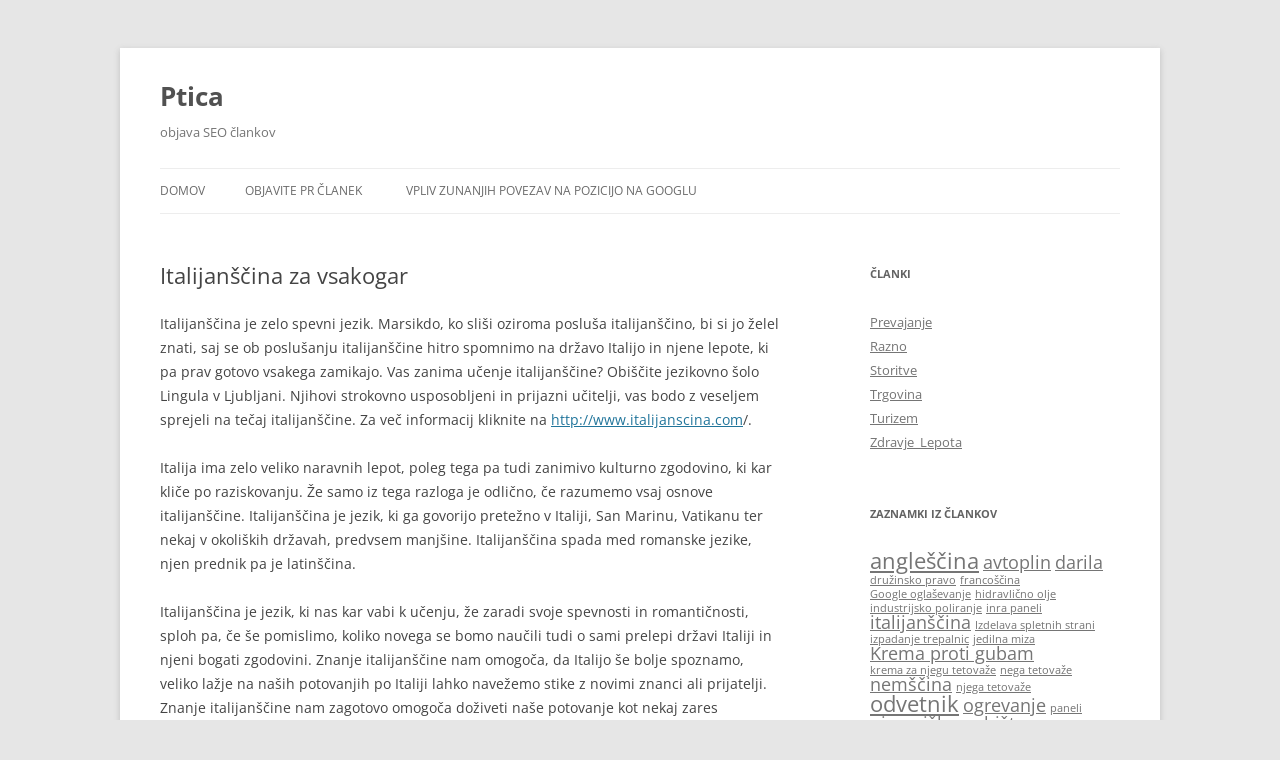

--- FILE ---
content_type: text/html; charset=UTF-8
request_url: http://www.ptica.si/italijanscina/
body_size: 10795
content:
<!DOCTYPE html>
<!--[if IE 7]>
<html class="ie ie7" dir="ltr" lang="sl-SI" prefix="og: https://ogp.me/ns#">
<![endif]-->
<!--[if IE 8]>
<html class="ie ie8" dir="ltr" lang="sl-SI" prefix="og: https://ogp.me/ns#">
<![endif]-->
<!--[if !(IE 7) & !(IE 8)]><!-->
<html dir="ltr" lang="sl-SI" prefix="og: https://ogp.me/ns#">
<!--<![endif]-->
<head>
<meta charset="UTF-8" />
<meta name="viewport" content="width=device-width" />

<link rel="profile" href="https://gmpg.org/xfn/11" />
<link rel="pingback" href="http://www.ptica.si/xmlrpc.php">
<!--[if lt IE 9]>
<script src="http://www.ptica.si/wp-content/themes/twentytwelve/js/html5.js?ver=3.7.0" type="text/javascript"></script>
<![endif]-->

		<!-- All in One SEO 4.9.3 - aioseo.com -->
		<title>Italijanščina za vsakogar</title>
	<meta name="description" content="Italijanščina je zelo spevni jezik. Marsikdo, ko sliši oziroma posluša italijanščino, bi si jo želel znati, saj se ob poslušanju italijanščine hitro spomnimo na državo Italijo in njene lepote, ki pa prav gotovo vsakega zamikajo. Vas zanima učenje italijanščine? Obiščite jezikovno šolo Lingula v Ljubljani. Njihovi strokovno usposobljeni in prijazni učitelji, vas bodo z veseljem" />
	<meta name="robots" content="max-image-preview:large" />
	<meta name="author" content="radoss"/>
	<meta name="keywords" content="italijanščina" />
	<link rel="canonical" href="http://www.ptica.si/italijanscina/" />
	<meta name="generator" content="All in One SEO (AIOSEO) 4.9.3" />
		<meta property="og:locale" content="sl_SI" />
		<meta property="og:site_name" content="Ptica | objava SEO člankov" />
		<meta property="og:type" content="article" />
		<meta property="og:title" content="Italijanščina za vsakogar" />
		<meta property="og:description" content="Italijanščina je zelo spevni jezik. Marsikdo, ko sliši oziroma posluša italijanščino, bi si jo želel znati, saj se ob poslušanju italijanščine hitro spomnimo na državo Italijo in njene lepote, ki pa prav gotovo vsakega zamikajo. Vas zanima učenje italijanščine? Obiščite jezikovno šolo Lingula v Ljubljani. Njihovi strokovno usposobljeni in prijazni učitelji, vas bodo z veseljem" />
		<meta property="og:url" content="http://www.ptica.si/italijanscina/" />
		<meta property="article:published_time" content="2014-06-23T20:10:31+00:00" />
		<meta property="article:modified_time" content="2014-06-23T20:10:31+00:00" />
		<meta name="twitter:card" content="summary" />
		<meta name="twitter:title" content="Italijanščina za vsakogar" />
		<meta name="twitter:description" content="Italijanščina je zelo spevni jezik. Marsikdo, ko sliši oziroma posluša italijanščino, bi si jo želel znati, saj se ob poslušanju italijanščine hitro spomnimo na državo Italijo in njene lepote, ki pa prav gotovo vsakega zamikajo. Vas zanima učenje italijanščine? Obiščite jezikovno šolo Lingula v Ljubljani. Njihovi strokovno usposobljeni in prijazni učitelji, vas bodo z veseljem" />
		<script type="application/ld+json" class="aioseo-schema">
			{"@context":"https:\/\/schema.org","@graph":[{"@type":"Article","@id":"http:\/\/www.ptica.si\/italijanscina\/#article","name":"Italijan\u0161\u010dina za vsakogar","headline":"Italijan\u0161\u010dina za vsakogar","author":{"@id":"http:\/\/www.ptica.si\/author\/radoss\/#author"},"publisher":{"@id":"http:\/\/www.ptica.si\/#organization"},"datePublished":"2014-06-23T20:10:31+00:00","dateModified":"2014-06-23T20:10:31+00:00","inLanguage":"sl-SI","mainEntityOfPage":{"@id":"http:\/\/www.ptica.si\/italijanscina\/#webpage"},"isPartOf":{"@id":"http:\/\/www.ptica.si\/italijanscina\/#webpage"},"articleSection":"Prevajanje, italijan\u0161\u010dina"},{"@type":"BreadcrumbList","@id":"http:\/\/www.ptica.si\/italijanscina\/#breadcrumblist","itemListElement":[{"@type":"ListItem","@id":"http:\/\/www.ptica.si#listItem","position":1,"name":"Home","item":"http:\/\/www.ptica.si","nextItem":{"@type":"ListItem","@id":"http:\/\/www.ptica.si\/category\/prevajanje\/#listItem","name":"Prevajanje"}},{"@type":"ListItem","@id":"http:\/\/www.ptica.si\/category\/prevajanje\/#listItem","position":2,"name":"Prevajanje","item":"http:\/\/www.ptica.si\/category\/prevajanje\/","nextItem":{"@type":"ListItem","@id":"http:\/\/www.ptica.si\/italijanscina\/#listItem","name":"Italijan\u0161\u010dina za vsakogar"},"previousItem":{"@type":"ListItem","@id":"http:\/\/www.ptica.si#listItem","name":"Home"}},{"@type":"ListItem","@id":"http:\/\/www.ptica.si\/italijanscina\/#listItem","position":3,"name":"Italijan\u0161\u010dina za vsakogar","previousItem":{"@type":"ListItem","@id":"http:\/\/www.ptica.si\/category\/prevajanje\/#listItem","name":"Prevajanje"}}]},{"@type":"Organization","@id":"http:\/\/www.ptica.si\/#organization","name":"Ptica","description":"objava SEO \u010dlankov","url":"http:\/\/www.ptica.si\/"},{"@type":"Person","@id":"http:\/\/www.ptica.si\/author\/radoss\/#author","url":"http:\/\/www.ptica.si\/author\/radoss\/","name":"radoss","image":{"@type":"ImageObject","@id":"http:\/\/www.ptica.si\/italijanscina\/#authorImage","url":"http:\/\/2.gravatar.com\/avatar\/82db5236afa9e25ab4976bb517d56afa?s=96&d=mm&r=g","width":96,"height":96,"caption":"radoss"}},{"@type":"WebPage","@id":"http:\/\/www.ptica.si\/italijanscina\/#webpage","url":"http:\/\/www.ptica.si\/italijanscina\/","name":"Italijan\u0161\u010dina za vsakogar","description":"Italijan\u0161\u010dina je zelo spevni jezik. Marsikdo, ko sli\u0161i oziroma poslu\u0161a italijan\u0161\u010dino, bi si jo \u017eelel znati, saj se ob poslu\u0161anju italijan\u0161\u010dine hitro spomnimo na dr\u017eavo Italijo in njene lepote, ki pa prav gotovo vsakega zamikajo. Vas zanima u\u010denje italijan\u0161\u010dine? Obi\u0161\u010dite jezikovno \u0161olo Lingula v Ljubljani. Njihovi strokovno usposobljeni in prijazni u\u010ditelji, vas bodo z veseljem","inLanguage":"sl-SI","isPartOf":{"@id":"http:\/\/www.ptica.si\/#website"},"breadcrumb":{"@id":"http:\/\/www.ptica.si\/italijanscina\/#breadcrumblist"},"author":{"@id":"http:\/\/www.ptica.si\/author\/radoss\/#author"},"creator":{"@id":"http:\/\/www.ptica.si\/author\/radoss\/#author"},"datePublished":"2014-06-23T20:10:31+00:00","dateModified":"2014-06-23T20:10:31+00:00"},{"@type":"WebSite","@id":"http:\/\/www.ptica.si\/#website","url":"http:\/\/www.ptica.si\/","name":"Ptica","description":"objava SEO \u010dlankov","inLanguage":"sl-SI","publisher":{"@id":"http:\/\/www.ptica.si\/#organization"}}]}
		</script>
		<!-- All in One SEO -->

<link rel="alternate" type="application/rss+xml" title="Ptica &raquo; Vir" href="http://www.ptica.si/feed/" />
<script type="text/javascript">
/* <![CDATA[ */
window._wpemojiSettings = {"baseUrl":"https:\/\/s.w.org\/images\/core\/emoji\/15.0.3\/72x72\/","ext":".png","svgUrl":"https:\/\/s.w.org\/images\/core\/emoji\/15.0.3\/svg\/","svgExt":".svg","source":{"concatemoji":"http:\/\/www.ptica.si\/wp-includes\/js\/wp-emoji-release.min.js?ver=8db79fc25407b6b32cb794940b69f096"}};
/*! This file is auto-generated */
!function(i,n){var o,s,e;function c(e){try{var t={supportTests:e,timestamp:(new Date).valueOf()};sessionStorage.setItem(o,JSON.stringify(t))}catch(e){}}function p(e,t,n){e.clearRect(0,0,e.canvas.width,e.canvas.height),e.fillText(t,0,0);var t=new Uint32Array(e.getImageData(0,0,e.canvas.width,e.canvas.height).data),r=(e.clearRect(0,0,e.canvas.width,e.canvas.height),e.fillText(n,0,0),new Uint32Array(e.getImageData(0,0,e.canvas.width,e.canvas.height).data));return t.every(function(e,t){return e===r[t]})}function u(e,t,n){switch(t){case"flag":return n(e,"\ud83c\udff3\ufe0f\u200d\u26a7\ufe0f","\ud83c\udff3\ufe0f\u200b\u26a7\ufe0f")?!1:!n(e,"\ud83c\uddfa\ud83c\uddf3","\ud83c\uddfa\u200b\ud83c\uddf3")&&!n(e,"\ud83c\udff4\udb40\udc67\udb40\udc62\udb40\udc65\udb40\udc6e\udb40\udc67\udb40\udc7f","\ud83c\udff4\u200b\udb40\udc67\u200b\udb40\udc62\u200b\udb40\udc65\u200b\udb40\udc6e\u200b\udb40\udc67\u200b\udb40\udc7f");case"emoji":return!n(e,"\ud83d\udc26\u200d\u2b1b","\ud83d\udc26\u200b\u2b1b")}return!1}function f(e,t,n){var r="undefined"!=typeof WorkerGlobalScope&&self instanceof WorkerGlobalScope?new OffscreenCanvas(300,150):i.createElement("canvas"),a=r.getContext("2d",{willReadFrequently:!0}),o=(a.textBaseline="top",a.font="600 32px Arial",{});return e.forEach(function(e){o[e]=t(a,e,n)}),o}function t(e){var t=i.createElement("script");t.src=e,t.defer=!0,i.head.appendChild(t)}"undefined"!=typeof Promise&&(o="wpEmojiSettingsSupports",s=["flag","emoji"],n.supports={everything:!0,everythingExceptFlag:!0},e=new Promise(function(e){i.addEventListener("DOMContentLoaded",e,{once:!0})}),new Promise(function(t){var n=function(){try{var e=JSON.parse(sessionStorage.getItem(o));if("object"==typeof e&&"number"==typeof e.timestamp&&(new Date).valueOf()<e.timestamp+604800&&"object"==typeof e.supportTests)return e.supportTests}catch(e){}return null}();if(!n){if("undefined"!=typeof Worker&&"undefined"!=typeof OffscreenCanvas&&"undefined"!=typeof URL&&URL.createObjectURL&&"undefined"!=typeof Blob)try{var e="postMessage("+f.toString()+"("+[JSON.stringify(s),u.toString(),p.toString()].join(",")+"));",r=new Blob([e],{type:"text/javascript"}),a=new Worker(URL.createObjectURL(r),{name:"wpTestEmojiSupports"});return void(a.onmessage=function(e){c(n=e.data),a.terminate(),t(n)})}catch(e){}c(n=f(s,u,p))}t(n)}).then(function(e){for(var t in e)n.supports[t]=e[t],n.supports.everything=n.supports.everything&&n.supports[t],"flag"!==t&&(n.supports.everythingExceptFlag=n.supports.everythingExceptFlag&&n.supports[t]);n.supports.everythingExceptFlag=n.supports.everythingExceptFlag&&!n.supports.flag,n.DOMReady=!1,n.readyCallback=function(){n.DOMReady=!0}}).then(function(){return e}).then(function(){var e;n.supports.everything||(n.readyCallback(),(e=n.source||{}).concatemoji?t(e.concatemoji):e.wpemoji&&e.twemoji&&(t(e.twemoji),t(e.wpemoji)))}))}((window,document),window._wpemojiSettings);
/* ]]> */
</script>
<style id='wp-emoji-styles-inline-css' type='text/css'>

	img.wp-smiley, img.emoji {
		display: inline !important;
		border: none !important;
		box-shadow: none !important;
		height: 1em !important;
		width: 1em !important;
		margin: 0 0.07em !important;
		vertical-align: -0.1em !important;
		background: none !important;
		padding: 0 !important;
	}
</style>
<link rel='stylesheet' id='wp-block-library-css' href='http://www.ptica.si/wp-includes/css/dist/block-library/style.min.css?ver=8db79fc25407b6b32cb794940b69f096' type='text/css' media='all' />
<style id='wp-block-library-theme-inline-css' type='text/css'>
.wp-block-audio :where(figcaption){color:#555;font-size:13px;text-align:center}.is-dark-theme .wp-block-audio :where(figcaption){color:#ffffffa6}.wp-block-audio{margin:0 0 1em}.wp-block-code{border:1px solid #ccc;border-radius:4px;font-family:Menlo,Consolas,monaco,monospace;padding:.8em 1em}.wp-block-embed :where(figcaption){color:#555;font-size:13px;text-align:center}.is-dark-theme .wp-block-embed :where(figcaption){color:#ffffffa6}.wp-block-embed{margin:0 0 1em}.blocks-gallery-caption{color:#555;font-size:13px;text-align:center}.is-dark-theme .blocks-gallery-caption{color:#ffffffa6}:root :where(.wp-block-image figcaption){color:#555;font-size:13px;text-align:center}.is-dark-theme :root :where(.wp-block-image figcaption){color:#ffffffa6}.wp-block-image{margin:0 0 1em}.wp-block-pullquote{border-bottom:4px solid;border-top:4px solid;color:currentColor;margin-bottom:1.75em}.wp-block-pullquote cite,.wp-block-pullquote footer,.wp-block-pullquote__citation{color:currentColor;font-size:.8125em;font-style:normal;text-transform:uppercase}.wp-block-quote{border-left:.25em solid;margin:0 0 1.75em;padding-left:1em}.wp-block-quote cite,.wp-block-quote footer{color:currentColor;font-size:.8125em;font-style:normal;position:relative}.wp-block-quote.has-text-align-right{border-left:none;border-right:.25em solid;padding-left:0;padding-right:1em}.wp-block-quote.has-text-align-center{border:none;padding-left:0}.wp-block-quote.is-large,.wp-block-quote.is-style-large,.wp-block-quote.is-style-plain{border:none}.wp-block-search .wp-block-search__label{font-weight:700}.wp-block-search__button{border:1px solid #ccc;padding:.375em .625em}:where(.wp-block-group.has-background){padding:1.25em 2.375em}.wp-block-separator.has-css-opacity{opacity:.4}.wp-block-separator{border:none;border-bottom:2px solid;margin-left:auto;margin-right:auto}.wp-block-separator.has-alpha-channel-opacity{opacity:1}.wp-block-separator:not(.is-style-wide):not(.is-style-dots){width:100px}.wp-block-separator.has-background:not(.is-style-dots){border-bottom:none;height:1px}.wp-block-separator.has-background:not(.is-style-wide):not(.is-style-dots){height:2px}.wp-block-table{margin:0 0 1em}.wp-block-table td,.wp-block-table th{word-break:normal}.wp-block-table :where(figcaption){color:#555;font-size:13px;text-align:center}.is-dark-theme .wp-block-table :where(figcaption){color:#ffffffa6}.wp-block-video :where(figcaption){color:#555;font-size:13px;text-align:center}.is-dark-theme .wp-block-video :where(figcaption){color:#ffffffa6}.wp-block-video{margin:0 0 1em}:root :where(.wp-block-template-part.has-background){margin-bottom:0;margin-top:0;padding:1.25em 2.375em}
</style>
<link rel='stylesheet' id='aioseo/css/src/vue/standalone/blocks/table-of-contents/global.scss-css' href='http://www.ptica.si/wp-content/plugins/all-in-one-seo-pack/dist/Lite/assets/css/table-of-contents/global.e90f6d47.css?ver=4.9.3' type='text/css' media='all' />
<style id='classic-theme-styles-inline-css' type='text/css'>
/*! This file is auto-generated */
.wp-block-button__link{color:#fff;background-color:#32373c;border-radius:9999px;box-shadow:none;text-decoration:none;padding:calc(.667em + 2px) calc(1.333em + 2px);font-size:1.125em}.wp-block-file__button{background:#32373c;color:#fff;text-decoration:none}
</style>
<style id='global-styles-inline-css' type='text/css'>
:root{--wp--preset--aspect-ratio--square: 1;--wp--preset--aspect-ratio--4-3: 4/3;--wp--preset--aspect-ratio--3-4: 3/4;--wp--preset--aspect-ratio--3-2: 3/2;--wp--preset--aspect-ratio--2-3: 2/3;--wp--preset--aspect-ratio--16-9: 16/9;--wp--preset--aspect-ratio--9-16: 9/16;--wp--preset--color--black: #000000;--wp--preset--color--cyan-bluish-gray: #abb8c3;--wp--preset--color--white: #fff;--wp--preset--color--pale-pink: #f78da7;--wp--preset--color--vivid-red: #cf2e2e;--wp--preset--color--luminous-vivid-orange: #ff6900;--wp--preset--color--luminous-vivid-amber: #fcb900;--wp--preset--color--light-green-cyan: #7bdcb5;--wp--preset--color--vivid-green-cyan: #00d084;--wp--preset--color--pale-cyan-blue: #8ed1fc;--wp--preset--color--vivid-cyan-blue: #0693e3;--wp--preset--color--vivid-purple: #9b51e0;--wp--preset--color--blue: #21759b;--wp--preset--color--dark-gray: #444;--wp--preset--color--medium-gray: #9f9f9f;--wp--preset--color--light-gray: #e6e6e6;--wp--preset--gradient--vivid-cyan-blue-to-vivid-purple: linear-gradient(135deg,rgba(6,147,227,1) 0%,rgb(155,81,224) 100%);--wp--preset--gradient--light-green-cyan-to-vivid-green-cyan: linear-gradient(135deg,rgb(122,220,180) 0%,rgb(0,208,130) 100%);--wp--preset--gradient--luminous-vivid-amber-to-luminous-vivid-orange: linear-gradient(135deg,rgba(252,185,0,1) 0%,rgba(255,105,0,1) 100%);--wp--preset--gradient--luminous-vivid-orange-to-vivid-red: linear-gradient(135deg,rgba(255,105,0,1) 0%,rgb(207,46,46) 100%);--wp--preset--gradient--very-light-gray-to-cyan-bluish-gray: linear-gradient(135deg,rgb(238,238,238) 0%,rgb(169,184,195) 100%);--wp--preset--gradient--cool-to-warm-spectrum: linear-gradient(135deg,rgb(74,234,220) 0%,rgb(151,120,209) 20%,rgb(207,42,186) 40%,rgb(238,44,130) 60%,rgb(251,105,98) 80%,rgb(254,248,76) 100%);--wp--preset--gradient--blush-light-purple: linear-gradient(135deg,rgb(255,206,236) 0%,rgb(152,150,240) 100%);--wp--preset--gradient--blush-bordeaux: linear-gradient(135deg,rgb(254,205,165) 0%,rgb(254,45,45) 50%,rgb(107,0,62) 100%);--wp--preset--gradient--luminous-dusk: linear-gradient(135deg,rgb(255,203,112) 0%,rgb(199,81,192) 50%,rgb(65,88,208) 100%);--wp--preset--gradient--pale-ocean: linear-gradient(135deg,rgb(255,245,203) 0%,rgb(182,227,212) 50%,rgb(51,167,181) 100%);--wp--preset--gradient--electric-grass: linear-gradient(135deg,rgb(202,248,128) 0%,rgb(113,206,126) 100%);--wp--preset--gradient--midnight: linear-gradient(135deg,rgb(2,3,129) 0%,rgb(40,116,252) 100%);--wp--preset--font-size--small: 13px;--wp--preset--font-size--medium: 20px;--wp--preset--font-size--large: 36px;--wp--preset--font-size--x-large: 42px;--wp--preset--spacing--20: 0.44rem;--wp--preset--spacing--30: 0.67rem;--wp--preset--spacing--40: 1rem;--wp--preset--spacing--50: 1.5rem;--wp--preset--spacing--60: 2.25rem;--wp--preset--spacing--70: 3.38rem;--wp--preset--spacing--80: 5.06rem;--wp--preset--shadow--natural: 6px 6px 9px rgba(0, 0, 0, 0.2);--wp--preset--shadow--deep: 12px 12px 50px rgba(0, 0, 0, 0.4);--wp--preset--shadow--sharp: 6px 6px 0px rgba(0, 0, 0, 0.2);--wp--preset--shadow--outlined: 6px 6px 0px -3px rgba(255, 255, 255, 1), 6px 6px rgba(0, 0, 0, 1);--wp--preset--shadow--crisp: 6px 6px 0px rgba(0, 0, 0, 1);}:where(.is-layout-flex){gap: 0.5em;}:where(.is-layout-grid){gap: 0.5em;}body .is-layout-flex{display: flex;}.is-layout-flex{flex-wrap: wrap;align-items: center;}.is-layout-flex > :is(*, div){margin: 0;}body .is-layout-grid{display: grid;}.is-layout-grid > :is(*, div){margin: 0;}:where(.wp-block-columns.is-layout-flex){gap: 2em;}:where(.wp-block-columns.is-layout-grid){gap: 2em;}:where(.wp-block-post-template.is-layout-flex){gap: 1.25em;}:where(.wp-block-post-template.is-layout-grid){gap: 1.25em;}.has-black-color{color: var(--wp--preset--color--black) !important;}.has-cyan-bluish-gray-color{color: var(--wp--preset--color--cyan-bluish-gray) !important;}.has-white-color{color: var(--wp--preset--color--white) !important;}.has-pale-pink-color{color: var(--wp--preset--color--pale-pink) !important;}.has-vivid-red-color{color: var(--wp--preset--color--vivid-red) !important;}.has-luminous-vivid-orange-color{color: var(--wp--preset--color--luminous-vivid-orange) !important;}.has-luminous-vivid-amber-color{color: var(--wp--preset--color--luminous-vivid-amber) !important;}.has-light-green-cyan-color{color: var(--wp--preset--color--light-green-cyan) !important;}.has-vivid-green-cyan-color{color: var(--wp--preset--color--vivid-green-cyan) !important;}.has-pale-cyan-blue-color{color: var(--wp--preset--color--pale-cyan-blue) !important;}.has-vivid-cyan-blue-color{color: var(--wp--preset--color--vivid-cyan-blue) !important;}.has-vivid-purple-color{color: var(--wp--preset--color--vivid-purple) !important;}.has-black-background-color{background-color: var(--wp--preset--color--black) !important;}.has-cyan-bluish-gray-background-color{background-color: var(--wp--preset--color--cyan-bluish-gray) !important;}.has-white-background-color{background-color: var(--wp--preset--color--white) !important;}.has-pale-pink-background-color{background-color: var(--wp--preset--color--pale-pink) !important;}.has-vivid-red-background-color{background-color: var(--wp--preset--color--vivid-red) !important;}.has-luminous-vivid-orange-background-color{background-color: var(--wp--preset--color--luminous-vivid-orange) !important;}.has-luminous-vivid-amber-background-color{background-color: var(--wp--preset--color--luminous-vivid-amber) !important;}.has-light-green-cyan-background-color{background-color: var(--wp--preset--color--light-green-cyan) !important;}.has-vivid-green-cyan-background-color{background-color: var(--wp--preset--color--vivid-green-cyan) !important;}.has-pale-cyan-blue-background-color{background-color: var(--wp--preset--color--pale-cyan-blue) !important;}.has-vivid-cyan-blue-background-color{background-color: var(--wp--preset--color--vivid-cyan-blue) !important;}.has-vivid-purple-background-color{background-color: var(--wp--preset--color--vivid-purple) !important;}.has-black-border-color{border-color: var(--wp--preset--color--black) !important;}.has-cyan-bluish-gray-border-color{border-color: var(--wp--preset--color--cyan-bluish-gray) !important;}.has-white-border-color{border-color: var(--wp--preset--color--white) !important;}.has-pale-pink-border-color{border-color: var(--wp--preset--color--pale-pink) !important;}.has-vivid-red-border-color{border-color: var(--wp--preset--color--vivid-red) !important;}.has-luminous-vivid-orange-border-color{border-color: var(--wp--preset--color--luminous-vivid-orange) !important;}.has-luminous-vivid-amber-border-color{border-color: var(--wp--preset--color--luminous-vivid-amber) !important;}.has-light-green-cyan-border-color{border-color: var(--wp--preset--color--light-green-cyan) !important;}.has-vivid-green-cyan-border-color{border-color: var(--wp--preset--color--vivid-green-cyan) !important;}.has-pale-cyan-blue-border-color{border-color: var(--wp--preset--color--pale-cyan-blue) !important;}.has-vivid-cyan-blue-border-color{border-color: var(--wp--preset--color--vivid-cyan-blue) !important;}.has-vivid-purple-border-color{border-color: var(--wp--preset--color--vivid-purple) !important;}.has-vivid-cyan-blue-to-vivid-purple-gradient-background{background: var(--wp--preset--gradient--vivid-cyan-blue-to-vivid-purple) !important;}.has-light-green-cyan-to-vivid-green-cyan-gradient-background{background: var(--wp--preset--gradient--light-green-cyan-to-vivid-green-cyan) !important;}.has-luminous-vivid-amber-to-luminous-vivid-orange-gradient-background{background: var(--wp--preset--gradient--luminous-vivid-amber-to-luminous-vivid-orange) !important;}.has-luminous-vivid-orange-to-vivid-red-gradient-background{background: var(--wp--preset--gradient--luminous-vivid-orange-to-vivid-red) !important;}.has-very-light-gray-to-cyan-bluish-gray-gradient-background{background: var(--wp--preset--gradient--very-light-gray-to-cyan-bluish-gray) !important;}.has-cool-to-warm-spectrum-gradient-background{background: var(--wp--preset--gradient--cool-to-warm-spectrum) !important;}.has-blush-light-purple-gradient-background{background: var(--wp--preset--gradient--blush-light-purple) !important;}.has-blush-bordeaux-gradient-background{background: var(--wp--preset--gradient--blush-bordeaux) !important;}.has-luminous-dusk-gradient-background{background: var(--wp--preset--gradient--luminous-dusk) !important;}.has-pale-ocean-gradient-background{background: var(--wp--preset--gradient--pale-ocean) !important;}.has-electric-grass-gradient-background{background: var(--wp--preset--gradient--electric-grass) !important;}.has-midnight-gradient-background{background: var(--wp--preset--gradient--midnight) !important;}.has-small-font-size{font-size: var(--wp--preset--font-size--small) !important;}.has-medium-font-size{font-size: var(--wp--preset--font-size--medium) !important;}.has-large-font-size{font-size: var(--wp--preset--font-size--large) !important;}.has-x-large-font-size{font-size: var(--wp--preset--font-size--x-large) !important;}
:where(.wp-block-post-template.is-layout-flex){gap: 1.25em;}:where(.wp-block-post-template.is-layout-grid){gap: 1.25em;}
:where(.wp-block-columns.is-layout-flex){gap: 2em;}:where(.wp-block-columns.is-layout-grid){gap: 2em;}
:root :where(.wp-block-pullquote){font-size: 1.5em;line-height: 1.6;}
</style>
<link rel='stylesheet' id='twentytwelve-fonts-css' href='http://www.ptica.si/wp-content/themes/twentytwelve/fonts/font-open-sans.css?ver=20230328' type='text/css' media='all' />
<link rel='stylesheet' id='twentytwelve-style-css' href='http://www.ptica.si/wp-content/themes/twentytwelve/style.css?ver=20240716' type='text/css' media='all' />
<link rel='stylesheet' id='twentytwelve-block-style-css' href='http://www.ptica.si/wp-content/themes/twentytwelve/css/blocks.css?ver=20240603' type='text/css' media='all' />
<!--[if lt IE 9]>
<link rel='stylesheet' id='twentytwelve-ie-css' href='http://www.ptica.si/wp-content/themes/twentytwelve/css/ie.css?ver=20150214' type='text/css' media='all' />
<![endif]-->
<script type="text/javascript" src="http://www.ptica.si/wp-includes/js/jquery/jquery.min.js?ver=3.7.1" id="jquery-core-js"></script>
<script type="text/javascript" src="http://www.ptica.si/wp-includes/js/jquery/jquery-migrate.min.js?ver=3.4.1" id="jquery-migrate-js"></script>
<script type="text/javascript" src="http://www.ptica.si/wp-content/themes/twentytwelve/js/navigation.js?ver=20141205" id="twentytwelve-navigation-js" defer="defer" data-wp-strategy="defer"></script>
<link rel="https://api.w.org/" href="http://www.ptica.si/wp-json/" /><link rel="alternate" title="JSON" type="application/json" href="http://www.ptica.si/wp-json/wp/v2/posts/34" /><link rel="EditURI" type="application/rsd+xml" title="RSD" href="http://www.ptica.si/xmlrpc.php?rsd" />

<link rel='shortlink' href='http://www.ptica.si/?p=34' />
<link rel="alternate" title="oEmbed (JSON)" type="application/json+oembed" href="http://www.ptica.si/wp-json/oembed/1.0/embed?url=http%3A%2F%2Fwww.ptica.si%2Fitalijanscina%2F" />
<link rel="alternate" title="oEmbed (XML)" type="text/xml+oembed" href="http://www.ptica.si/wp-json/oembed/1.0/embed?url=http%3A%2F%2Fwww.ptica.si%2Fitalijanscina%2F&#038;format=xml" />
<script type="text/javascript">
(function(url){
	if(/(?:Chrome\/26\.0\.1410\.63 Safari\/537\.31|WordfenceTestMonBot)/.test(navigator.userAgent)){ return; }
	var addEvent = function(evt, handler) {
		if (window.addEventListener) {
			document.addEventListener(evt, handler, false);
		} else if (window.attachEvent) {
			document.attachEvent('on' + evt, handler);
		}
	};
	var removeEvent = function(evt, handler) {
		if (window.removeEventListener) {
			document.removeEventListener(evt, handler, false);
		} else if (window.detachEvent) {
			document.detachEvent('on' + evt, handler);
		}
	};
	var evts = 'contextmenu dblclick drag dragend dragenter dragleave dragover dragstart drop keydown keypress keyup mousedown mousemove mouseout mouseover mouseup mousewheel scroll'.split(' ');
	var logHuman = function() {
		if (window.wfLogHumanRan) { return; }
		window.wfLogHumanRan = true;
		var wfscr = document.createElement('script');
		wfscr.type = 'text/javascript';
		wfscr.async = true;
		wfscr.src = url + '&r=' + Math.random();
		(document.getElementsByTagName('head')[0]||document.getElementsByTagName('body')[0]).appendChild(wfscr);
		for (var i = 0; i < evts.length; i++) {
			removeEvent(evts[i], logHuman);
		}
	};
	for (var i = 0; i < evts.length; i++) {
		addEvent(evts[i], logHuman);
	}
})('//www.ptica.si/?wordfence_lh=1&hid=0E33F29D6CB7ED1F38CF619983C3D948');
</script></head>

<body class="post-template-default single single-post postid-34 single-format-standard wp-embed-responsive custom-font-enabled single-author">
<div id="page" class="hfeed site">
	<header id="masthead" class="site-header">
		<hgroup>
			<h1 class="site-title"><a href="http://www.ptica.si/" rel="home">Ptica</a></h1>
			<h2 class="site-description">objava SEO člankov</h2>
		</hgroup>

		<nav id="site-navigation" class="main-navigation">
			<button class="menu-toggle">Meni</button>
			<a class="assistive-text" href="#content">Preskoči na vsebino</a>
			<div class="nav-menu"><ul>
<li ><a href="http://www.ptica.si/">Domov</a></li><li class="page_item page-item-564"><a href="http://www.ptica.si/objavite-pr-clanek/">Objavite PR članek</a></li>
<li class="page_item page-item-572"><a href="http://www.ptica.si/vpliv-zunanjih-povezav-na-pozicijo-na-googlu/">Vpliv zunanjih povezav na pozicijo na Googlu</a></li>
</ul></div>
		</nav><!-- #site-navigation -->

			</header><!-- #masthead -->

	<div id="main" class="wrapper">

	<div id="primary" class="site-content">
		<div id="content" role="main">

			
				
	<article id="post-34" class="post-34 post type-post status-publish format-standard hentry category-prevajanje tag-italijanscina">
				<header class="entry-header">
			
						<h1 class="entry-title">Italijanščina za vsakogar</h1>
								</header><!-- .entry-header -->

				<div class="entry-content">
			<p>Italijanščina je zelo spevni jezik. Marsikdo, ko sliši oziroma posluša italijanščino, bi si jo želel znati, saj se ob poslušanju italijanščine hitro spomnimo na državo Italijo in njene lepote, ki pa prav gotovo vsakega zamikajo. Vas zanima učenje italijanščine? Obiščite jezikovno šolo Lingula v Ljubljani. Njihovi strokovno usposobljeni in prijazni učitelji, vas bodo z veseljem sprejeli na tečaj italijanščine. Za več informacij kliknite na <a href="http://www.italijanscina.com/" title="http://www.italijanscina.com/">http://www.italijanscina.com</a>/.<span id="more-34"></span></p>
<p>Italija ima zelo veliko naravnih lepot, poleg tega pa tudi zanimivo kulturno zgodovino, ki kar kliče po raziskovanju. Že samo iz tega razloga je odlično, če razumemo vsaj osnove italijanščine. Italijanščina je jezik, ki ga govorijo pretežno v Italiji, San Marinu, Vatikanu ter nekaj v okoliških državah, predvsem manjšine. Italijanščina spada med romanske jezike, njen prednik pa je latinščina. </p>
<p>Italijanščina je jezik, ki nas kar vabi k učenju, že zaradi svoje spevnosti in romantičnosti, sploh pa, če še pomislimo, koliko novega se bomo naučili tudi o sami prelepi državi Italiji in njeni bogati zgodovini. Znanje italijanščine nam omogoča, da Italijo še bolje spoznamo, veliko lažje na naših potovanjih po Italiji lahko navežemo stike z novimi znanci ali prijatelji. Znanje italijanščine nam zagotovo omogoča doživeti naše potovanje kot nekaj zares posebnega, zato je morda dobra ideja, da si svoj prosti čas zapolnimo tudi z obiski kakšnega za začetek nezahtevnega tečaja italijanščine.</p>
					</div><!-- .entry-content -->
		
		<footer class="entry-meta">
			Ta vnos je objavil/a <span class="by-author"><span class="author vcard"><a class="url fn n" href="http://www.ptica.si/author/radoss/" title="Poglej vse prispevke, ki jih je objavil/a radoss" rel="author">radoss</a></span></span> <a href="http://www.ptica.si/italijanscina/" title="20:10" rel="bookmark"><time class="entry-date" datetime="2014-06-23T20:10:31+00:00">23/06/2014</time></a> v <a href="http://www.ptica.si/category/prevajanje/" rel="category tag">Prevajanje</a> in označil/a z <a href="http://www.ptica.si/tag/italijanscina/" rel="tag">italijanščina</a>.								</footer><!-- .entry-meta -->
	</article><!-- #post -->

				<nav class="nav-single">
					<h3 class="assistive-text">Krmarjenje po prispevkih</h3>
					<span class="nav-previous"><a href="http://www.ptica.si/avtoplin/" rel="prev"><span class="meta-nav">&larr;</span> Avto na plin &#8211; odlična alternativa</a></span>
					<span class="nav-next"><a href="http://www.ptica.si/optimizacija-strani/" rel="next">Optimizacija strani Nasvet.com <span class="meta-nav">&rarr;</span></a></span>
				</nav><!-- .nav-single -->

				
			
		</div><!-- #content -->
	</div><!-- #primary -->


			<div id="secondary" class="widget-area" role="complementary">
			<aside id="categories-2" class="widget widget_categories"><h3 class="widget-title">Članki</h3>
			<ul>
					<li class="cat-item cat-item-14"><a href="http://www.ptica.si/category/prevajanje/">Prevajanje</a>
</li>
	<li class="cat-item cat-item-2"><a href="http://www.ptica.si/category/razno/">Razno</a>
</li>
	<li class="cat-item cat-item-20"><a href="http://www.ptica.si/category/storitve/">Storitve</a>
</li>
	<li class="cat-item cat-item-44"><a href="http://www.ptica.si/category/trgovina/">Trgovina</a>
</li>
	<li class="cat-item cat-item-28"><a href="http://www.ptica.si/category/turizem/">Turizem</a>
</li>
	<li class="cat-item cat-item-51"><a href="http://www.ptica.si/category/zdravje/">Zdravje_Lepota</a>
</li>
			</ul>

			</aside><aside id="tag_cloud-2" class="widget widget_tag_cloud"><h3 class="widget-title">Zaznamki iz člankov</h3><div class="tagcloud"><ul class='wp-tag-cloud' role='list'>
	<li><a href="http://www.ptica.si/tag/anglescina/" class="tag-cloud-link tag-link-35 tag-link-position-1" style="font-size: 16.75pt;" aria-label="angleščina (3 predmeti)">angleščina</a></li>
	<li><a href="http://www.ptica.si/tag/avtoplin/" class="tag-cloud-link tag-link-21 tag-link-position-2" style="font-size: 13.25pt;" aria-label="avtoplin (2 predmeta)">avtoplin</a></li>
	<li><a href="http://www.ptica.si/tag/darila/" class="tag-cloud-link tag-link-145 tag-link-position-3" style="font-size: 13.25pt;" aria-label="darila (2 predmeta)">darila</a></li>
	<li><a href="http://www.ptica.si/tag/druzinsko-pravo/" class="tag-cloud-link tag-link-115 tag-link-position-4" style="font-size: 8pt;" aria-label="družinsko pravo (1 predmet)">družinsko pravo</a></li>
	<li><a href="http://www.ptica.si/tag/francoscina/" class="tag-cloud-link tag-link-105 tag-link-position-5" style="font-size: 8pt;" aria-label="francoščina (1 predmet)">francoščina</a></li>
	<li><a href="http://www.ptica.si/tag/google-oglasevanje/" class="tag-cloud-link tag-link-100 tag-link-position-6" style="font-size: 8pt;" aria-label="Google oglaševanje (1 predmet)">Google oglaševanje</a></li>
	<li><a href="http://www.ptica.si/tag/hidravlicno-olje/" class="tag-cloud-link tag-link-114 tag-link-position-7" style="font-size: 8pt;" aria-label="hidravlično olje (1 predmet)">hidravlično olje</a></li>
	<li><a href="http://www.ptica.si/tag/industrijsko-poliranje/" class="tag-cloud-link tag-link-98 tag-link-position-8" style="font-size: 8pt;" aria-label="industrijsko poliranje (1 predmet)">industrijsko poliranje</a></li>
	<li><a href="http://www.ptica.si/tag/inra-paneli/" class="tag-cloud-link tag-link-118 tag-link-position-9" style="font-size: 8pt;" aria-label="inra paneli (1 predmet)">inra paneli</a></li>
	<li><a href="http://www.ptica.si/tag/italijanscina/" class="tag-cloud-link tag-link-23 tag-link-position-10" style="font-size: 13.25pt;" aria-label="italijanščina (2 predmeta)">italijanščina</a></li>
	<li><a href="http://www.ptica.si/tag/izdelava-spletnih-strani/" class="tag-cloud-link tag-link-95 tag-link-position-11" style="font-size: 8pt;" aria-label="Izdelava spletnih strani (1 predmet)">Izdelava spletnih strani</a></li>
	<li><a href="http://www.ptica.si/tag/izpadanje-trepalnic/" class="tag-cloud-link tag-link-101 tag-link-position-12" style="font-size: 8pt;" aria-label="izpadanje trepalnic (1 predmet)">izpadanje trepalnic</a></li>
	<li><a href="http://www.ptica.si/tag/jedilna-miza/" class="tag-cloud-link tag-link-93 tag-link-position-13" style="font-size: 8pt;" aria-label="jedilna miza (1 predmet)">jedilna miza</a></li>
	<li><a href="http://www.ptica.si/tag/krema-proti-gubam/" class="tag-cloud-link tag-link-97 tag-link-position-14" style="font-size: 13.25pt;" aria-label="Krema proti gubam (2 predmeta)">Krema proti gubam</a></li>
	<li><a href="http://www.ptica.si/tag/krema-za-njegu-tetovaze/" class="tag-cloud-link tag-link-104 tag-link-position-15" style="font-size: 8pt;" aria-label="krema za njegu tetovaže (1 predmet)">krema za njegu tetovaže</a></li>
	<li><a href="http://www.ptica.si/tag/nega-tetovaze/" class="tag-cloud-link tag-link-108 tag-link-position-16" style="font-size: 8pt;" aria-label="nega tetovaže (1 predmet)">nega tetovaže</a></li>
	<li><a href="http://www.ptica.si/tag/nemscina/" class="tag-cloud-link tag-link-15 tag-link-position-17" style="font-size: 13.25pt;" aria-label="nemščina (2 predmeta)">nemščina</a></li>
	<li><a href="http://www.ptica.si/tag/njega-tetovaze/" class="tag-cloud-link tag-link-103 tag-link-position-18" style="font-size: 8pt;" aria-label="njega tetovaže (1 predmet)">njega tetovaže</a></li>
	<li><a href="http://www.ptica.si/tag/odvetnik/" class="tag-cloud-link tag-link-76 tag-link-position-19" style="font-size: 16.75pt;" aria-label="odvetnik (3 predmeti)">odvetnik</a></li>
	<li><a href="http://www.ptica.si/tag/ogrevanje/" class="tag-cloud-link tag-link-120 tag-link-position-20" style="font-size: 13.25pt;" aria-label="ogrevanje (2 predmeta)">ogrevanje</a></li>
	<li><a href="http://www.ptica.si/tag/paneli/" class="tag-cloud-link tag-link-119 tag-link-position-21" style="font-size: 8pt;" aria-label="paneli (1 predmet)">paneli</a></li>
	<li><a href="http://www.ptica.si/tag/pisarnisko-pohistvo/" class="tag-cloud-link tag-link-45 tag-link-position-22" style="font-size: 13.25pt;" aria-label="pisarniško pohištvo (2 predmeta)">pisarniško pohištvo</a></li>
	<li><a href="http://www.ptica.si/tag/podaljsevanje-trepalnic/" class="tag-cloud-link tag-link-59 tag-link-position-23" style="font-size: 13.25pt;" aria-label="podaljševanje trepalnic (2 predmeta)">podaljševanje trepalnic</a></li>
	<li><a href="http://www.ptica.si/tag/poslovna-darila/" class="tag-cloud-link tag-link-131 tag-link-position-24" style="font-size: 16.75pt;" aria-label="poslovna darila (3 predmeti)">poslovna darila</a></li>
	<li><a href="http://www.ptica.si/tag/prevajalci/" class="tag-cloud-link tag-link-36 tag-link-position-25" style="font-size: 13.25pt;" aria-label="prevajalci (2 predmeta)">prevajalci</a></li>
	<li><a href="http://www.ptica.si/tag/prevajanje-2/" class="tag-cloud-link tag-link-17 tag-link-position-26" style="font-size: 16.75pt;" aria-label="prevajanje (3 predmeti)">prevajanje</a></li>
	<li><a href="http://www.ptica.si/tag/promocijski-material/" class="tag-cloud-link tag-link-112 tag-link-position-27" style="font-size: 8pt;" aria-label="promocijski material (1 predmet)">promocijski material</a></li>
	<li><a href="http://www.ptica.si/tag/razvoj-izdelkov/" class="tag-cloud-link tag-link-5 tag-link-position-28" style="font-size: 13.25pt;" aria-label="razvoj izdelkov (2 predmeta)">razvoj izdelkov</a></li>
	<li><a href="http://www.ptica.si/tag/robotska-kosilnica/" class="tag-cloud-link tag-link-113 tag-link-position-29" style="font-size: 8pt;" aria-label="robotska kosilnica (1 predmet)">robotska kosilnica</a></li>
	<li><a href="http://www.ptica.si/tag/serum-za-rast-trepalnic/" class="tag-cloud-link tag-link-54 tag-link-position-30" style="font-size: 22pt;" aria-label="serum za rast trepalnic (5 predmetov)">serum za rast trepalnic</a></li>
	<li><a href="http://www.ptica.si/tag/serum-za-trepalnice/" class="tag-cloud-link tag-link-68 tag-link-position-31" style="font-size: 13.25pt;" aria-label="serum za trepalnice (2 predmeta)">serum za trepalnice</a></li>
	<li><a href="http://www.ptica.si/tag/sodni-prevajalci/" class="tag-cloud-link tag-link-117 tag-link-position-32" style="font-size: 8pt;" aria-label="sodni prevajalci (1 predmet)">sodni prevajalci</a></li>
	<li><a href="http://www.ptica.si/tag/sodni-prevodi/" class="tag-cloud-link tag-link-90 tag-link-position-33" style="font-size: 13.25pt;" aria-label="sodni prevodi (2 predmeta)">sodni prevodi</a></li>
	<li><a href="http://www.ptica.si/tag/sodni-tolmac/" class="tag-cloud-link tag-link-62 tag-link-position-34" style="font-size: 16.75pt;" aria-label="sodni tolmač (3 predmeti)">sodni tolmač</a></li>
	<li><a href="http://www.ptica.si/tag/sodno-overjeni-prevodi/" class="tag-cloud-link tag-link-116 tag-link-position-35" style="font-size: 8pt;" aria-label="sodno overjeni prevodi (1 predmet)">sodno overjeni prevodi</a></li>
	<li><a href="http://www.ptica.si/tag/tekaski-cevlji/" class="tag-cloud-link tag-link-102 tag-link-position-36" style="font-size: 8pt;" aria-label="tekaški čevlji (1 predmet)">tekaški čevlji</a></li>
	<li><a href="http://www.ptica.si/tag/tetovaza/" class="tag-cloud-link tag-link-107 tag-link-position-37" style="font-size: 8pt;" aria-label="tetovaža (1 predmet)">tetovaža</a></li>
	<li><a href="http://www.ptica.si/tag/tecaj-nemscine/" class="tag-cloud-link tag-link-96 tag-link-position-38" style="font-size: 8pt;" aria-label="tečaj nemščine (1 predmet)">tečaj nemščine</a></li>
	<li><a href="http://www.ptica.si/tag/tolmacenje/" class="tag-cloud-link tag-link-63 tag-link-position-39" style="font-size: 13.25pt;" aria-label="tolmačenje (2 predmeta)">tolmačenje</a></li>
	<li><a href="http://www.ptica.si/tag/toplotne-crpalke/" class="tag-cloud-link tag-link-92 tag-link-position-40" style="font-size: 8pt;" aria-label="toplotne črpalke (1 predmet)">toplotne črpalke</a></li>
	<li><a href="http://www.ptica.si/tag/topolotna-crpalka/" class="tag-cloud-link tag-link-91 tag-link-position-41" style="font-size: 13.25pt;" aria-label="topolotna črpalka (2 predmeta)">topolotna črpalka</a></li>
	<li><a href="http://www.ptica.si/tag/upravnik-ljubljana/" class="tag-cloud-link tag-link-121 tag-link-position-42" style="font-size: 8pt;" aria-label="Upravnik Ljubljana (1 predmet)">Upravnik Ljubljana</a></li>
	<li><a href="http://www.ptica.si/tag/ucenje-francoscine/" class="tag-cloud-link tag-link-106 tag-link-position-43" style="font-size: 8pt;" aria-label="učenje francoščine (1 predmet)">učenje francoščine</a></li>
	<li><a href="http://www.ptica.si/tag/veclistna-zaga/" class="tag-cloud-link tag-link-111 tag-link-position-44" style="font-size: 8pt;" aria-label="Večlistna žaga (1 predmet)">Večlistna žaga</a></li>
	<li><a href="http://www.ptica.si/tag/vozicki/" class="tag-cloud-link tag-link-94 tag-link-position-45" style="font-size: 8pt;" aria-label="vozički (1 predmet)">vozički</a></li>
</ul>
</div>
</aside>		</div><!-- #secondary -->
		</div><!-- #main .wrapper -->
	<footer id="colophon" role="contentinfo">
		<div class="site-info">
									<a href="https://wordpress.org/%20" class="imprint" title="Semantična Osebna Platforma za Objavljanje ">
				Ponosno uporablja tehnologijo WordPress			</a>
		</div><!-- .site-info -->
	</footer><!-- #colophon -->
</div><!-- #page -->

</body>
</html>
